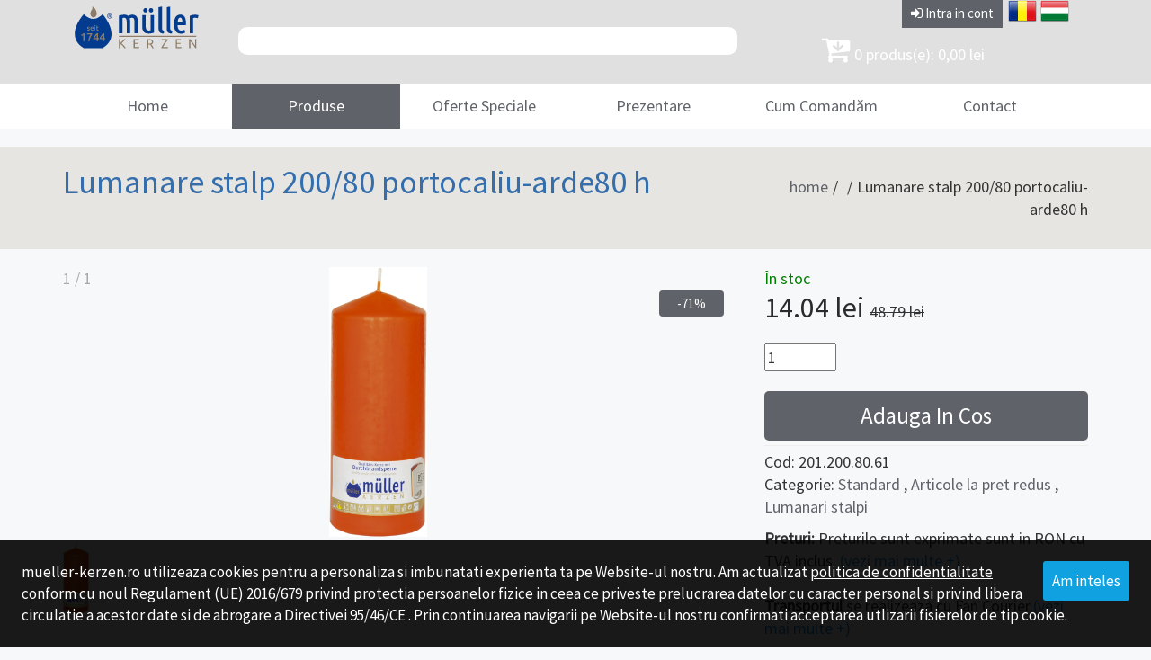

--- FILE ---
content_type: text/html; charset=utf-8
request_url: https://www.mueller-kerzen.ro/lumanari/lumanare-stalp-200-80-portocaliu-arde80-h/1828
body_size: 27821
content:
                                


<!DOCTYPE html>
<html lang="en">
<head>
    <meta charset="UTF-8">
    <meta name="description" content="Mueller Kerzen Lumanari, Candele">
    <meta name="keywords" content="Lumanari, Candele, Lumanari parfumate, Artsezon">
    <meta name="author" content="IceTech">
    <meta name="facebook-domain-verification" content="xsaxzc6y6bdcn96zm9rmcpuabmvk5p" />
    <title>Muller Kerzen | Lumanari | Candele</title>
    <!-- Latest compiled and minified CSS -->
    <link rel="stylesheet" href="https://maxcdn.bootstrapcdn.com/bootstrap/3.3.7/css/bootstrap.min.css" integrity="sha384-BVYiiSIFeK1dGmJRAkycuHAHRg32OmUcww7on3RYdg4Va+PmSTsz/K68vbdEjh4u" crossorigin="anonymous">

    <!-- Font awesome cdn-->
    <link rel="stylesheet" href="https://cdnjs.cloudflare.com/ajax/libs/font-awesome/4.7.0/css/font-awesome.min.css">

    <!-- Google font Source Sans pro and Croisante one -->
    <link href="https://fonts.googleapis.com/css?family=Croissant+One|Source+Sans+Pro:400,400i&amp;subset=latin-ext" rel="stylesheet">

    <!-- Local bootstrap css-->
    <link rel="stylesheet" href="/html/css/bootstrap.min.css">

    <!-- My styles-->
    <link rel="stylesheet" href="/html/css/style.css">
    <link rel="stylesheet" href="/html/js/galleria.classic.css">
    <link rel="stylesheet" href="/html/img/flags.css">
    <link rel="stylesheet" href="/html/css/magnific-popup.css">
    <link rel="icon" type="image/png" href="/html/img/favicon.png">
    <!-- Facebook Pixel Code -->
    <script>
        !function(f,b,e,v,n,t,s)
        {if(f.fbq)return;n=f.fbq=function(){n.callMethod?
            n.callMethod.apply(n,arguments):n.queue.push(arguments)};
            if(!f._fbq)f._fbq=n;n.push=n;n.loaded=!0;n.version='2.0';
            n.queue=[];t=b.createElement(e);t.async=!0;
            t.src=v;s=b.getElementsByTagName(e)[0];
            s.parentNode.insertBefore(t,s)}(window, document,'script',
            'https://connect.facebook.net/en_US/fbevents.js');
        fbq('init', '552854619158624');
        fbq('track', 'PageView');
    </script>
    <noscript><img height="1" width="1" style="display:none"
                   src="https://www.facebook.com/tr?id=552854619158624&ev=PageView&noscript=1"
        /></noscript>
    <!-- End Facebook Pixel Code -->
<!--jQuery cdn-->
<script src="/html/js/jquery.js"></script>
<script src="/html/js/galleria-1.2.9.min.js"></script>
<script src="/html/js/jquery.magnific-popup.min.js"></script>

    <meta property="og:url"           content="https://www.mueller-kerzen.ro/lumanari/lumanare-stalp-200-80-portocaliu-arde80-h/1828" />
    <meta property="og:type"          content="website" />
    <meta property="og:image"          content="/html/media/products/0/1/828/small/lumanare-stalp-200-80-portocaliu-arde80-h.png" />
    <meta property="og:title"         content="Mueller-Kerzen.RO - Lumanare stalp 200/80 portocaliu arde80 h" />
    <meta property="og:description" content="Lumanare stalp cu inaltimea de 20 cm si diametru de 8 cm . Timp de ardere&nbsp;&nbsp;105&nbsp;h , culoare portocalie . Stoc limitat- articolul se lichideaza&nbsp;
" />

</head>
<body>
  <header>

      <div id="branding" class="gradientBlue">
           <div class="container">
            <div class="row">
                <div class="col-xs-12 col-sm-3 col-md-3 col-lg-2">
                    <a href="/"><img class="img-responsive" id="logo" src="/html/img/logo/logo.svg" style="height:62px" title="Mueller Lumanari" alt="Mueller Kerzen Candele"></a>
                </div>

                <div class="col-xs-12 col-sm-4 col-md-4 col-lg-6 search" >
                    <form id="search-form" action="/lumanari" method="get" style="margin-bottom:10px;">
                        <span class="fa fa-search" onclick="$('#search-form').submit()"></span>
                        <input class="col-xs-12" type="input" placeholder="Căuta produse" name="q" value="" style="color: #fff;"/>
                    </form>
                </div>
                <div class="col-xs-12 col-sm-5 col-md-5 col-lg-4 text-center" >
                    <div style="width:100%;margin-top:-4px;height: 37px; padding: 0px 20px">

                        <div class="languages">
                                                        <a href="/lumanari/lumanare-stalp-200-80-portocaliu-arde80-h/1828"><div class="flag flag-ro"></div></a>
                                                        <a href="/hu/lumanari/lumanare-stalp-200-80-portocaliu-arde80-h/1828"><div class="flag flag-hu"></div></a>
                        </div>
                                                    <div class="intra_cont">
                                <a title="Mueller Lumanari" href="/login"><i class="fa fa-sign-in" aria-hidden="true"></i>&nbsp;Intra in cont</a>
                            </div>
                                            </div>
                    <div style="float: right;padding: 0px 20px">
                        <a href="/cart">
                            <span class="fa fa-cart-arrow-down"></span>
                            <span class="cartText"><span class="cart_total"></span> produs(e): <span class="cart_price"></span> </span>

                        </a>
                    </div>
                    <p class="cartText">
                    </p>
                </div>
                <script>
                                        $(".cart_total").html("0");
                    $(".cart_price").html("0,00 lei");
                </script>
            </div>
        </div>
       </div>

       <nav class="navbar navbar-default">
        <div class="container">
            <!-- Brand and toggle get grouped for better mobile display -->
            <div class="navbar-header">
            <button type="button" class="navbar-toggle collapsed" data-toggle="collapse" data-target="#navbar" aria-expanded="false" aria-controls="navbar">
              <span class="sr-only">Toggle navigation</span>
              <span class="icon-bar"></span>
              <span class="icon-bar"></span>
              <span class="icon-bar"></span>
            </button>
          </div>

            <!-- Collect the nav links, forms, and other content for toggling -->
            <div class="collapse navbar-collapse" id="navbar">
            <ul class="nav navbar-nav col-md-12 text-center no-gutter">
                <li class="col-xs-2 col-sm-3 col-md-2 col-lg-2"><a title="Mueller Candele" href="/">Home</a></li>
                <li class="col-xs-2 col-sm-3 col-md-2 col-lg-2  button-one-active"><a title="Mueller lumanari parfumate" href="/lumanari">Produse</a></li>
                <li class="col-xs-2 col-sm-3 col-md-2 col-lg-2  "><a title="Mueller Kerzen candele artsezon" href="/lumanari?sale">Oferte Speciale</a></li>
                <li  class="col-xs-2 col-sm-3 col-md-2 col-lg-2  "><a title="Mueller candele pastile" href="/prezentare">Prezentare</a></li>
                <li class="col-xs-2 col-sm-4 col-md-2 col-lg-2  "><a title="Mueller Kerzen lumanari pahar" href="/cum-comandam">Cum Comandăm</a></li>
                <li class="col-xs-2 col-sm-3 col-md-2 col-lg-2  "><a title="Mueller lumanari pastile" href="/contact">Contact</a></li>
            </ul>
            </div><!-- /.navbar-collapse -->
        </div><!-- /.container-fluid -->
        </nav>
  </header>
                    <div id="fb-root"></div>
<script>(function (d, s, id) {
        var js, fjs = d.getElementsByTagName(s)[0];
        if (d.getElementById(id)) return;
        js = d.createElement(s);
        js.id = id;
        js.src = "//connect.facebook.net/en_US/sdk.js#xfbml=1&version=v2.8";
        fjs.parentNode.insertBefore(js, fjs);
    }(document, 'script', 'facebook-jssdk'));</script><!-- PAGE TITLE LARGE 2 GRAY -->
<div class="page-title-cont page-title-large2-cont bg-gray">
    <div class="relative container bread align-left">
        <div class="row">
            <div class="col-md-8 col-xs-8">
                <h1 class="page-title2">Lumanare stalp 200/80 portocaliu-arde80 h</h1>
            </div>
            <div class="col-md-4 col-xs-4">
                <div class="breadcrumbs2 font-poppins">
                    <a class="a-inv" href="/">home</a><span class="slash-divider">/</span><a class="a-inv" href="/c"></a><span class="slash-divider">/</span><span class="bread-current">Lumanare stalp 200/80 portocaliu-arde80 h</span>
                </div>
            </div>
        </div>
    </div>
</div><!-- CONTENT -->
<div class="page-section p-140-cont">
    <div class="container">
        <div class="row">
            <!-- ITEM PHOTO -->
            <div class="col-md-8 col-sm-8 mb-50">
                                    <div class="sale-label-cont">
                                                    <span class="rect-sale">-71%</span>
                                            </div>
                                <div class="panel-image padding-30" style="max-width:700px;min-height: 400px">
                    <div id="galleria">
                                                    <a href="/html/media/products/0/1/828/big/lumanare-stalp-200-80-portocaliu-arde80-h.png">
                                <img src="/html/media/products/0/1/828/big/lumanare-stalp-200-80-portocaliu-arde80-h.png" data-big="/html/media/products/0/1/828/big/lumanare-stalp-200-80-portocaliu-arde80-h.png" data-description=""> </a>
                        
                                            </div>
                </div>
                <script>
                    $(document).ready(function () {
                        Galleria.loadTheme('/html/js/galleria.classic.min.js');

                        if (document.getElementById('galleria')) {
                            Galleria.run('#galleria', {
                                transition: 'fadeslide',
                                responsive: true,
                                imageCrop: false,
                                lightbox: true,
                                debug: true
                            });
                        }

                    });


                    Galleria.ready(function () {
                        Galleria.on('image', function (e) {
                            if (this._active == this._data.length - 1) {
                                $('.galleria-image-nav-right').hide();
                            } else {
                                $('.galleria-image-nav-right').show();
                            }
                            if (this._active == 0) {
                                $('.galleria-image-nav-left').hide();
                            } else {
                                $('.galleria-image-nav-left').show();
                            }
                        });


                        Galleria.on('lightbox_image', function (e) {
                            $('.galleria-lightbox-close').html('<img src="/html/img/close.png" width="40px" />');
                            $('.galleria-lightbox-close').css("background", "none");
                            $('.galleria-lightbox-close').hover(function () {
                                $('.galleria-lightbox-close').addClass('closeHover');
                                $('.galleria-lightbox-close img').addClass('closeHover');
                            }, function () {
                                $('.galleria-lightbox-close').removeClass('closeHover');
                                $('.galleria-lightbox-close img').removeClass('closeHover');
                            });

                            $('.galleria-lightbox-next').html('<img src="/html/img/arrow_next.png" width="40px" />');
                            $('.galleria-lightbox-next').css("background", "none");
                            $('.galleria-lightbox-prev').html('<img src="/html/img/arrow_prev.png" width="40px" />');
                            $('.galleria-lightbox-prev').css("background", "none");

                            $('.galleria-lightbox-nextholder').hover(function () {
                                $('.galleria-lightbox-next').addClass('nextHover');
                                $('.galleria-lightbox-next img').addClass('nextHover');
                            }, function () {
                                $('.galleria-lightbox-next').removeClass('nextHover');
                                $('.galleria-lightbox-next img').removeClass('nextHover');
                            });
                            $('.galleria-lightbox-prevholder').hover(function () {
                                $('.galleria-lightbox-prev').addClass('prevHover');
                                $('.galleria-lightbox-prev img').addClass('prevHover');
                            }, function () {
                                $('.galleria-lightbox-prev').removeClass('prevHover');
                                $('.galleria-lightbox-prev img').removeClass('prevHover');
                            });

                            if (this._lightbox.active == this._data.length - 1) {
                                $('.galleria-lightbox-next').hide();
                                $('.galleria-lightbox-nextholder').hide();
                            } else {
                                $('.galleria-lightbox-next').show();
                                $('.galleria-lightbox-nextholder').show();
                            }
                            if (this._lightbox.active == 0) {
                                $('.galleria-lightbox-prev').hide();
                                $('.galleria-lightbox-prevholder').hide();
                            } else {
                                $('.galleria-lightbox-prev').show();
                                $('.galleria-lightbox-prevholder').show();
                            }
                        });

                    });
                </script>
            </div>
            <!-- CONTENT -->
            <div class="col-md-4 col-sm-4  mb-50">
                <div>
                    <span  class="in-stock">În stoc</span>
                    <span style="display:none"  class="in-stock-limited">Stoc limitat!</span>
                    <span style="display:none"  class="out-of-stock">Stoc epuizat</span>
                    <!--
                  <span class="shop-fes-stars-cont">
                    <i class="fa fa-star"></i>
                    <i class="fa fa-star"></i>
                    <i class="fa fa-star"></i>
                    <i class="fa fa-star"></i>
                    <i class="fa fa-star-o"></i>
                  </span>
                  <small>&nbsp; 21 <span class="display-none-767">reviews</span> </small>
                    -->
                </div>
                <div class="">
                                        <span class="item-price font-32 pr-10">14.04 lei </span>
                    <del class="font-18 del-price">48.79 lei</del>
                                    </div>
                <div class="mb-20"></div>
                <div class="row half-gutter mb-10">
                    <input type="hidden" id="product_code" name="product_code"/>
                    <input type="hidden" id="product_id" name="product_id"/>
                </div>
                                    <!-- ADD TO CART -->
                    <div class="row margin-bottom-40">
                        <div class="col-xs-12 mb-20">
                            <input type="number" id="stock" min="1" max="100" style="width:80px;" value="1">
                        </div>
                        <div class="col-xs-12">
                            <div class="pl-15 pl-sm-0 post-prev-more-cont clearfix">
                                                                    <button type="button" class="button medium rounded gray-light shop-add-btn product-add-cart" id="add-to-cart-1828">
                                        Adauga In Cos
                                    </button>
                                    <script type="text/javascript">
                                        $('#add-to-cart-1828').on('click', function () {
                                            fbq('track', 'AddToCart', {
                                                currency: "RON",
                                                value: 14.04                                            });
                                            window.location.href = "/addtocart?product_id=1828&qty=" + $("#stock").val();
                                        });
                                    </script>
                                                            </div>
                        </div>
                    </div>
                                <hr style="margin:5px 0px">
                <div class="font-12 mb-30">
                    <div>Cod: <span class="product_code">201.200.80.61</span></div>
                    <div style="padding-bottom: 10px">Categorie:
                                                    <a class="a-dark" target="_blank" href="/c/standard/2051">Standard</a>
                        ,                            <a class="a-dark" target="_blank" href="/c/speciale/2056">Articole la pret redus </a>
                        ,                            <a class="a-dark" target="_blank" href="/c/lumanari-stalpi/2059">Lumanari stalpi</a>
                                            </div>
                    <div>
                        <span class="show_more" data-info="1"><b>Preturi:</b> Preturile sunt exprimate  sunt in RON  cu TVA inclus. <span class="see_more" style="color:#2394e0" data-info="1">(vezi mai multe +)</span></span>
                        <span class="detail_info" style="display:none" data-info="1">Plata se poate realiza ramburs sau direct in contul bancar : RO08RZBR0000060008741986. In cazul unei plati direct in cont , livrarea se va efectua doar dupa confirmarea platii.
                        <br><br>Pentru oferte <b>persoane juridice</b> va rugam sa ne contactati la : tel 0257289444 , 0728268027 sau office@mueller-kerzen.ro</span>
                        <br><br> <span class="show_more" data-info="2"><b>Transportul</b> se realizeaza cu Fan Courier.<span class="see_more" style="color:#2394e0" data-info="2">(vezi mai multe +)</span></span>
                        <span class="detail_info" style="display:none" data-info="2"> costul transportului este 34 ron cu TVA.
                        <br><br>Produsele la preturi speciale sunt valabile in limita stocului disponibil</span>
                    </div>
                    <script>
                        $(document).ready(function () {
                            $('.see_more').mouseover(function () {
                                var info = $(this).data("info");
                                $(this).remove();
                                $('.detail_info').each(function (index) {
                                    if ($(this).data("info") == info)
                                        $(this).show("500");
                                })
                            });
                        });
                    </script>
                    <div class="fb-share-button" style="padding-top:10px;" data-mobile_iframe="true" data-size="large" data-href="http://www.mueller-kerzen.ro/lumanari/1828" data-layout="button_count"></div>
                </div>
            </div>
        </div>
    </div>
    <div class="container margin-bottom-40">
        <div>
            <div class="tabs-4">
                <ul class="nav nav-tabs xs-tabs-transform bootstrap-tabs ">
                    <li class="active">
                        <a href="#one" class="font-poppins font-16" data-toggle="tab">Descriere</a>
                    </li>
                    <li>
                        <a href="#two" class="font-poppins font-16" data-toggle="tab">Specificatii</a>
                    </li>
                </ul>
                <!-- END nav tabs -->
                <!-- Tab panes -->
                <div class="tab-content">
                    <div class="tab-pane fade in active" id="one">
                        <p>Lumanare stalp cu inaltimea de 20 cm si diametru de 8 cm . Timp de ardere&nbsp;&nbsp;105&nbsp;h , culoare portocalie . Stoc limitat- articolul se lichideaza&nbsp;</p>
                    </div>
                    <div class="tab-pane fade in" id="two">
                        <p>poate prezenta mici zgarieturi</p>
                    </div>
                </div>
                <!-- END tab panes -->
            </div>
            <!-- END tabs  -->
        </div>
    </div>
</div>


 <footer>


           <section class="container ">
               <div class="row info">
                   <div class="col-xs-12 col-sm-4">
                       <h3 class="c2">Office</h3>
                       <ul class="contact-info">
                           <li>SC MUELLER KERZEN SRL</li>
                           <li>Str Poetului nr 93,</li>
                           <li>Arad 310362</li>
                           <li><span class="fa fa-phone"></span>+4 0257289444</li>
                           <li><span class="fa fa-fax"></span>+4 0257289446</li>
                           <li><span class="fa fa-mobile-phone"></span>+4 0728268027</li>
                           <li><span class="fa fa-envelope"></span>office@mueller-kerzen.ro</li>
                       </ul>
                   </div>

                   <div class="col-xs-12 col-sm-4 text-center">
                       <h3 class="col-xs-12 c2 right">Despre Muller</h3>
                       <p class="col-sm-12">Cu peste 280 de ani de traditie in spatele nostru, suntem cel mai vechi producator
                                            lumanari din lume. Datorita pasiunii noastre  investim in creativitate si tehnologie devenind  prima companie care a dezvoltata  gama ProNature – o gama prietenoasa cu mediul inconjurator.
                           <br>Suntem un partener  de incredere cu care se pot dezvolta pe termen lung relatii de colaborare.</p>
                   </div>
                   <div class="col-xs-12 col-sm-4 text-right" style="z-index:2">
                       <h3 class="c2">Link-uri</h3>
                       <ul class="contact-info">
                           <li><a title="Mueller Kerzen ulei aromat" href="/">Home</a></li>
                            <li><a title="Mueller lumanari stalpi" href="/prezentare">Prezentare</a></li>
                            <li><a title="Mueller artsezon" href="/lumanari">Produse</a></li>
                            <li><a title="Lumanari sfera" href="/lumanari?sale">Oferte Speciale</a></li>
                            <li><a title="Candele pastile" href="/cum-comandam">Cum Comandăm</a></li>
                            <li><a title="Retur" href="/retur">Retur</a></li>
                            <li><a title="Lumanari pastille" href="/contact">Contact</a></li>
                            <li><a title="Politica de confidentialitate" href="/gdpr">GDPR</a></li>
                           <li><a href="http://www.anpc.gov.ro/" target="_blank">ANPC</a></li>
                       </ul>
                   </div>
               </div>
           </section>

     <img src="/html/img/lumanari.png" id="lumanare">

           <div class="copyright text-center">

               <p>Toate drepturile rezervate &copy; 2017 SC MUELLER KERZEN SRL. Str Poetului nr 93, Arad 310362
                   <a href="http://www.icetech.ro" class="icetech-a" alt="Web design Arad, Webdesign Arad" title="Web design Arad, Webdesign Arad" target="_blank">Webdesign by Icetech</a>
               </p>

               <a href="http://www.icetech.ro" target="_blank" title="Icetech Publicitate Arad"><img src="/html/img/logo-icetech.png" alt="Icetech Publicitate Arad"></a>


           </div>


           <div class="row footer-graph">
              <div class="color col-1 col-xs-2"></div>
              <div class="color col-2 col-xs-2"></div>
              <div class="color col-3 col-xs-2"></div>
              <div class="color col-4 col-xs-2"></div>
              <div class="color col-5 col-xs-2"></div>
              <div class="color col-6 col-xs-2"></div>
          </div>
       </footer>



<!-- Bootstrap script  -->
<script src="/html/js/bootstrap.min.js"></script>

<!--CookieBar-->
<div class="sticky-footer" id="cookie-notice" style="display:none;
             position: fixed;
             background: rgba(0,0,0, .9);
             color: #fff;
             bottom: 0;
             left: 0;
             right: 0;
             z-index: 999;
             padding: 24px;
             font-size: 17px;
             /*padding-right: 240px;*/
             z-index: 99999;
             ">
            <span class="pull-right pl-3" style="float: right">
                <a href="#" onclick="setCookie('cookie_notice', 1, 999999999); $('#cookie-notice').slideUp(); return false;" class="checkout-button button alt wc-forward" style="background: #0fa1e0; color: #fff; padding: 10px; border-radius: 3px; float: right">
                    Am inteles
                </a>
            </span>

            mueller-kerzen.ro utilizeaza cookies pentru a personaliza si imbunatati experienta ta pe Website-ul nostru.

            Am actualizat <a href="https://mueller-kerzen.ro/gdpr" class="btn-link text-success" style="color:#fff; text-decoration: underline !important">politica de confidentialitate</a> conform cu noul Regulament (UE) 2016/679 privind protectia persoanelor fizice in ceea ce priveste prelucrarea datelor cu caracter personal si privind libera circulatie a acestor date si de abrogare a Directivei 95/46/CE .
            Prin continuarea navigarii pe Website-ul nostru confirmati acceptarea utlizarii fisierelor de tip cookie.
        </div>
        <script>
            function setCookie(cname, cvalue, exp) {
                var d = new Date();
                d.setTime(d.getTime() + (exp * 10 * 1000));
                var expires = "expires=" + d.toUTCString();
                document.cookie = cname + "=" + cvalue + "; " + expires + ';path=/';
            }
            function getCookie(cname) {
                var name = cname + "=";
                var ca = document.cookie.split(';');
                for (var i = 0; i < ca.length; i++) {
                    var c = ca[i];
                    while (c.charAt(0) == ' ')
                        c = c.substring(1);
                    if (c.indexOf(name) == 0)
                        return c.substring(name.length, c.length);
                }
                return "";
            }
            $(document).ready(function () {

                if (!getCookie('cookie_notice')) {
                    $('#cookie-notice').slideDown();
                }
            })
        </script>
<!--/CookieBar-->
  <!-- Global site tag (gtag.js) - Google Analytics -->
  <script async src="https://www.googletagmanager.com/gtag/js?id=UA-117332650-1"></script>
  <script>
      window.dataLayer = window.dataLayer || [];
      function gtag(){dataLayer.push(arguments);}
      gtag('js', new Date());

      gtag('config', 'UA-117332650-1');
  </script>
</body>
</html>


--- FILE ---
content_type: text/css
request_url: https://www.mueller-kerzen.ro/html/css/style.css
body_size: 20653
content:
:root {
    --main-bg-color : #5f6268;
    --main-bg-color-light: #e0e0e0;
    --main-bg-white : #fff;
    --main-font-color: #5f6268;
    --main-font-color-light: #fff;
    --main-font-family: 'sans','arial';
    --default-font-size: 18px;
}

.pagination>li>a, .pagination>li>span {
    color: var(--main-bg-color) !important;
}

/**********************
    General
**********************/



body {
    overflow-x: hidden;
    font-family: "Source Sans Pro", 'Source Sans Pro', light, serif;
    background-color: #f7f8fa;
    font-size: var(--default-font-size);
}


h1, h2, h3, h4 {
    margin-top: 0;
}

ul li {
    display: inline-block;
    list-style: none;
}

a {
    text-decoration: none !important;
    /*color: #2394E0;*/
    color: var(--main-bg-color);
}

.form-control:focus {
    border-color: #d6e5fc;
}

.c1 { /* Folosit pentr a scimba culoarea scrisului*/
    /*color: #20a0eb;*/
    color: var(--main-bg-color);
}

.c2 { /* Folosit pentr a scimba culoarea scrisului*/
    /*color: #2c4999;*/
    color: var(--main-bg-color);
}

.button-one { /* Clasa folosita pentru a stiliza  toate butoanele*/
    /*background: #2c4999;*/
    background: var(--main-bg-color);
    border: none;
    color: white;
    padding: 7px 22px;
    font-size:17px;
    border-radius: 8px;
}

.button-one-hover:hover, .button-one-active { /* Clasa folosita pentru a stiliza  toate butoanele*/
    /*background: #2394E0;*/
    background: var(--main-bg-color);
}


.title {
    font-family: var(--main-font-family);
    padding: 20px 0 10px;
}

.separator {
    background-color: #2c4999;
    height: 1px;
    width: 25%;
    margin: 0 auto;
    margin-bottom: 30px;
    
}

.paddingTop50 {
    padding-top: 50px;
}

.paddingBottom50 {
    padding-bottom: 50px;
}


/********************** 
    Brading and search
**********************/
#branding {
    background-color: var(--main-bg-color-light);
    box-sizing: border-box;
    padding-bottom: 20px;
}

#logo {
   /* height: 74px;*/
   margin: 0 auto;
}

/*#social-media {
    float: right;
}

#social-media img{
    height: 17px;
    margin-top: 24px;
}*/

#branding .search input {
/*    display: inline-block;*/
/*    background-color: rgb(98, 159, 216);*/
    background-color: #fff;
    border-radius: 10px;
    border: none;
    margin-top: 30px;
    padding: 3px 7px;
    color: #5f6268 !important;
    margin-bottom: 10px;
}

#branding .search input::-webkit-input-placeholder { /* WebKit, Blink, Edge */
    color:    #fff;
}
#branding .search input:-moz-placeholder { /* Mozilla Firefox 4 to 18 */
   color:    #fff;
   opacity:  1;
}
#branding .search input::-moz-placeholder { /* Mozilla Firefox 19+ */
   color:    #fff;
   opacity:  1;
}
#branding .search input:-ms-input-placeholder { /* Internet Explorer 10-11 */
   color:    #fff;
}

#branding .search input {
    position: relative;
}
#branding .search .fa-search {
    position: absolute;
    top: 37px;
    right: 25px;
    color: #fff;
    z-index: 2;
}

#branding .fa-cart-arrow-down {
    font-size: 34px;
    color: #fff;
    margin-top:5px;
}

#branding .cartText {
    color: #fff;
    font-weight: 300;
    text-indent: 50px;
    margin: 0;    
    font-size: 18px;
}
 
.intra_cont a{
    color: #fff;
}
.intra_cont a:hover, .cartText:hover, .fa-cart-arrow-down:hover{
    /*color:#D1C19C !important;*/
    color: var(--main-font-color) !important;
}





/********************** 
    Main navigation
**********************/
.navbar {
    border-radius: 0;
}


.navbar-default {
    /*background: #243b7f;*/
    background: var(--main-bg-white);
    border: none;
    margin-bottom: 0;
    color: var(--main-font-color);
}
.button-one-active>a {
    color: var(--main-font-color-light) !important;
}

.navbar-default .navbar-nav>li>a {
    color: var(--main-font-color);
}


.navbar-default .navbar-toggle {
    border-color: #20a0eb;
}

.navbar-default .navbar-toggle .icon-bar {
    background-color: #20a0eb;
}

#navbar .navbar-nav li a:hover {
    color: var(--main-font-color-light);
    background-color: var(--main-bg-color);
}
.intra_cont:hover, .intra_cont a:hover {
    background-color:#2394E0;
    color:#fff !important;
}

.categories div:hover{
    /*background-color:#1E5799;*/
    background-color:var(--main-bg-color-light);
    color: var(--main-font-color) !important;
}
.icetech-a:hover{
    color:#fff;
}
.pagination > .active > a, .pagination > .active > a:focus, .pagination > .active > a:hover, .pagination > .active > span, .pagination > .active > span:focus, .pagination > .active > span:hover {
    /*background-color: #243B7F !important;*/
    /*border-color: #243B7F !important;*/
    background-color: var(--main-bg-color) !important;
    border-color: var(--main-bg-color) !important;
    color: var(--main-font-color-light) !important;
}


/********************** 
    Hero Area
**********************/
#hero-area {
    position: relative;
}

#hero-area .divAbsolute {
    position: absolute;
    top: 50%;  
    left: 50%;
    width: 500px;
    padding: 30px 0;
    transform: translate(-50%, -50%); 
    background-color: rgba( 225,225,225, 0.9);
    border-radius: 15px;
}

@media (max-width: 860px) {
    
    #hero-area .divAbsolute {
        position: relative;
        top: 0;  
        left: 0;
        transform:none;
        width: 100%;
        border-radius: 0;
    }
    .divAbsolute{
        position: absolute !important;
        margin-top:40px;
    }
}


#hero-area .phoneNumber {
    margin-top: 10px;
    font-size: 40px;
    font-weight: bold;
}

#hero-area .phoneNumber .fa-phone {
    margin-right: 10px;
    padding: 5px 8px ;
    font-size: 30px;
    /*color: #ad986b;*/
    color: var(--main-bg-color);
    /*border: 3px solid #ad986b;*/
    border: 3px solid var(--main-bg-color);
    border-radius: 50%;
    font-weight: normal;
}

#hero-area .divAbsolute .button-one {
    margin-top: 30px;
}







/********************** 
    Categories
**********************/
.gradientBlue {
     /* Permalink - use to edit and share this gradient: http://colorzilla.com/gradient-editor/#1e5799+0,7db9e8+100 */
    /*background: #1e5799; !* Old browsers *!*/
    /*background: -moz-linear-gradient(left,  #1e5799 0%, #7db9e8 100%); !* FF3.6-15 *!*/
    /*background: -webkit-linear-gradient(left,  #1e5799 0%,#7db9e8 100%); !* Chrome10-25,Safari5.1-6 *!*/
    /*background: linear-gradient(to right,  #1e5799 0%,#7db9e8 100%); !* W3C, IE10+, FF16+, Chrome26+, Opera12+, Safari7+ *!*/
    background: #5f6268;
    filter: progid:DXImageTransform.Microsoft.gradient( startColorstr='#1e5799', endColorstr='#7db9e8',GradientType=1 ); /* IE6-9 */
}


.categories a {
    /*color: #fff;*/
    color: var(--main-font-color-light);
    text-decoration: none;
}

.categories div {
    padding: 12px;
}



/********************** 
    About
**********************/
.about-section {
    box-sizing: border-box;
    padding: 0 0 55px;
    background-color: #f7f8fa;
}

.about-section .button-one,
.about-section p {
    margin-top: 25px;
}



/********************** 
   Products 3 col
**********************/
#products {
    box-sizing: border-box;
    padding: 25px;
    background-color: #f7f8fa;
}

#products .item img {
    width: 100%; 
    border-top-left-radius: 4%;
    border-top-right-radius: 4%;
}

#products .item {
    box-sizing: border-box;
    padding: 0 0 25px 0;
    margin: 15px 5px;
    background-color: #fff;
    min-height: 370px;
    border-radius: 5px;
    border: 1px solid #dddddd;
}

#products .item h5  {
    font-weight: 900;
    
}

#products .item h3 {
    font-weight: 900;
    color: #5b5b5b;
    
}
.product_sale{
}

.item-description{
    height: 45px;    
    margin-top: 20px;
}

#products .item p {
    margin: 20px 5px 15px;
    overflow: hidden;
}

#products .item .pret {
    margin-top: 5%;
    min-height: 50px;
}
/*
#products button {
    position: absolute;
    bottom: 10px;
    left: 50%;
    -ms-transform: translate(-50%, -50%);  IE 9 
    -webkit-transform: translate(-50%, -50%);  Safari 
    transform: translate(-50%, -50%);
}*/

.out {
    color: #a3a3a3;
    font-weight: 800;
    text-decoration: line-through;
    font-size:15px;
}
.languages{
    padding-left:5px;
    width:75px;
    float:right;
}

.blog-pag, #produse{
    /*width:50%;*/
}

/********************** 
    Banner
**********************/
.banner {
    height: 110px;
    overflow: hidden;
}




/********************** 
   Category 2
**********************/
/*.category-2 img {
    margin-top: 25px;
}

.category-2 .icon {
    height: 60px;
    margin: 100px 0 25px 0;
}

.category-2 h5 {
    font-weight: 700;
    margin-bottom: 100px;
}*/

.color {
    height: 5px;
}

.color-1 {
    background-color: #1f3068;
}

.color-2 {
    background-color: #2c4999;
}


.color-3 {
    background-color: #2875c3;
}


.color-4 {
    background-color: #20a2ed;
}


.col-1 {
    /*background-color: #21316c;*/
    background-color: var(--main-bg-color);
}
.col-2 {
    /*background-color: #223883;*/
    background-color: var(--main-bg-color);
}

.col-3 {
    /*background-color: #2a4891;*/
    background-color: var(--main-bg-color);
}
.col-4 {
    /*background-color: #2964b2;*/
    background-color: var(--main-bg-color);
}

.col-5 {
    /*background-color: #2683d0;*/
    background-color: var(--main-bg-color);
}

.col-6 {
    /*background-color: #2394e0;*/
    background-color: var(--main-bg-color);
}
.col-7 {
    /*background-color: #2394e0;*/
    background-color: var(--main-bg-color);
}
.col-8 {
    /*background-color: #2394e0;*/
    background-color: var(--main-bg-color);
}
.col-9 {
    /*background-color: #2394e0;*/
    background-color: var(--main-bg-color);
}
.col-10 {
    /*background-color: #2394e0;*/
    background-color: var(--main-bg-color);
}


/********************** 
    Footer
**********************/

footer {
    background-color: #fff;
    color: #000;
    position: relative;
}

footer #lumanare {
    position: absolute;
    bottom: 90px;
    right: 5%;
    z-index: 1;
    height: 270px;
    width: auto;
}

footer h3 {
    font-weight: 900;
    padding: 10px 0 20px;
}

footer ul {
    padding-left: 0;
}

footer ul li {
    display: block;
}

footer .info {
    box-sizing: border-box;
    padding: 45px 0;
}

footer .info img {
    height: 120px;
    margin: 3px 0;
}

footer .wrap {
    max-width: 220px;
}

footer .contact-info span {
    margin-right: 6px
}

.copyright {
    /*background-color: #2c4999;*/
    background-color: var(--main-bg-color);
    margin: 0;
    padding: 15px 0;
    color: #bebebe;
    font-size: 13px;
    position: relative;
    z-index: 2;
}



/********************** 
   Scial media
**********************/
#socialMedia {
    position: relative;
} 


#socialMedia .banner h1 {
    color: #fff;
    position: absolute;
    top: 50%;
    left: 50%;
    transform: translate(-50%, -50%);
    font-weight: 900;
}

#socialMedia .banner h1 a,
#socialMedia .banner h1 a:hover {
    color: #fff;
    text-decoration: none;
}

#socialMedia .fa-phone,
#socialMedia .fa-facebook {
    margin: 0 15px 0 20px;
}

#socialMedia .fa-phone {
    border: 3px solid #fff;
    border-radius: 50%;
    padding: 8px 10px;
    margin-left: 25px;
}


/********************** 
    Pagina: contact
**********************/

.contact-wrap {
    padding: 25px 0 75px ;
    background-color:  #f7f8fa;
}


.contact-wrap .myLabel {
    font-weight: normal;
    font-size: 17px;
    margin-left: 10px;
}

.contact-wrap h4 {
    line-height: 1.3;
    text-align: justify;
}

.contact-wrap .informations {
    padding-top: 35px;
}
#hero-area .title {
    padding: 0;
}


/********************** 
    Pagina: produse
**********************/

#produse .sortare {
    padding: 0 0 20px;
    margin: auto;
    border-bottom: 1px solid #dedede;
}


/********************** 
    Pagina: Oferte speciale
**********************/

.ofertaSpeciala {
    box-sizing: border-box;
    padding: 20px 15px;
    margin: 20px auto;
    margin-left: 18%;
    background-color: #fff;
    
}

/* Shop */

.shop-add-btn{
    
    font-size: 25px;
    padding: 15px 0;
}
.btn-disabled{
    cursor: not-allowed;
}

.footer-icetech {
    display: block;
    margin: 20px auto;
	text-align: center;
}
.center-block {
    display: block;
    margin-left: auto;
    margin-right: auto;
}
.footer-icetech p {
    color: #808080 !important;
    font-size: 0.9em !important;
    text-align: center !important;
}

.page-title2{
    color:#346EAC;
}

.widget-title2{
    color:#346EAC;
    font-size:20px;
}

.opencat{
    font-size:30px !important;
    width:25px;
    float:left;
    margin-top:-1px !important;
}
.is_open{
    display:block !important;
}
.is_closed{
    display:none !important;
}
.widget{
    line-height: 25px;
}
.widget-body li {
    list-style: none;
}

.gray-light{
    /*background-color:#2c4999;*/
    background-color: var(--main-bg-color);
    padding:10px 5px !important;
    color:#fff;
    border: none;
    margin-top:2px;
    width: 100%;
}
.product-add-cart:hover{
    background-color:#2394E0 !important;
    text-decoration: none;
}
.out-of-stock{
    color:red;
}
.tab-pane{
    border-left: 1px solid #346EAC;
    border-right: 1px solid #346EAC;
    border-bottom: 1px solid #346EAC;
    padding:10px;
}
.contact-loc a{
    color:#000;
}
.contact-loc a:hover{
    color:#C88D47;
    text-decoration:none;
    cursor:pointer;
    
}
.in-stock, .preorder {
    color: green;
}
.item-price {
    color: #2a2b2f;
    font-size: 24px;
}
.font-32 {
    font-size: 32px !important;
    line-height: 40px !important;
}
.nav-tabs {
    border-bottom:#346EAC 1px solid;
}
.nav-tabs > li > a{
    color:#41413F;
}
.nav-tabs > li.active > a, .nav-tabs > li.active > a:hover, .nav-tabs > li.active > a:focus {
    color:#346EAC;
    border-color:#346EAC #346EAC transparent;
}
.navbar-nav > li > a {
    font-size: 18px;
}
.nav-account{
    font-size: 15px;
    height:30px;
}
.intra_cont{
    padding: 5px;
    /*background-color:#243B7F;*/
    background-color: var(--main-bg-color);
    float:right;
}
.intra_cont a{
    padding: 5px;
    color:#fff;
    font-size:15px;
}
.container-account{
    width: 950px;
    margin: 0 auto;
}
.page-title-cont{
    margin-top:20px;
}
.sale-label-cont {
    position: absolute;
    right: 30px;
    top: 30px;
    font-size:15px;
}
.rect-sale{
    /*background: #2c4999 none repeat scroll 0 0;*/
    background: var(--main-bg-color) none repeat scroll 0 0;
    border: medium none;
    border-radius: 4px;
    color: white;
    padding: 5px 20px;
}
.sale-label {
    background: #346EAC none repeat scroll 0 0;
    border-radius: 50%;
    color: #fff;
    display: inline-block;
    height: 60px;
    padding-top: 20px;
    text-align: center;
    width: 60px;
}
.galleria-lightbox-nextholder{
    right: -40px !important;
}
.galleria-lightbox-next{
    right: -2px !important;
    width: 40px !important;
}
.galleria-lightbox-prevholder{
    left: -40px !important;
}
.galleria-lightbox-prev{
    left: -2px !important;
    width: 40px !important;
}

.galleria-lightbox-next img, .galleria-lightbox-prev img{
    -webkit-filter: invert(20%); 
    filter: invert(20%);
}

img.nextHover, img.prevHover{
    -webkit-filter: invert(0%); 
    filter: invert(0%);
}

.galleria-lightbox-next{
    margin-right:1px;
}
.galleria-stage{
    min-height: 300px;
}

.galleria-thumbnails-container{
    max-height: 100px;
    margin-top:5px;
}
.galleria-thumbnails > .galleria-image{
    max-height:80px !important;
    float: left;
    margin-right: 5px;
}

div.nextHover, div.prevHover{
    background: #262626 !important;
}

.galleria-lightbox-close img{
    -webkit-filter: invert(50%); 
    filter: invert(50%);
}
.galleria-lightbox-close {
    height: 50px !important;
    width: 50px !important;
    right: -50px !important;
}


img.closeHover{
    -webkit-filter: invert(0%) !important; 
    filter: invert(0%) !important;
}
div.closeHover{
    background: #262626 !important;
}
.order-place .order-details p, .all-total {
    border-bottom: 1px solid #e0d780;
    color: #2a2b2f;
    font-size: 14px;
    font-weight: 400;
    margin: 0;
    padding: 10px 0;
}
.order-place .order-details p span, .all-total span, .right {
    float: right;
}

.bg-yellow{
    background-color:#FBF18E;
    padding:20px;
}
.bg-blue{
    background-color:#2394E0;
}
.bg-gray-light{
    background-color:#E6E5E1;
    padding:20px;
}
#order-finish{
    margin: 30px 0;
}
.product-img
{
    min-height: 200px;
}
.table > thead > tr > th, .table > tbody > tr > th, .table > tfoot > tr > th, .table > thead > tr > td, .table > tbody > tr > td, .table > tfoot > tr > td {
    vertical-align: middle;
}
.tabs-6 .nav-tabs > li.active > a, .tabs-6 .nav-tabs > li.active > a:focus, .tabs-6 .nav-tabs > li.active > a:hover {
    background-color: #f5f5f5;
}

.tab6-cont {
    background-color: #f5f5f5;
    border-top: medium none;
}
#login-link, #reg-link{
    
    padding: 25px 30px 20px;
}

.search-box{
    position:absolute;
    top:12px;
    right:65px;
    display:none;
    color:#346EAC;
}
.page-title-cont {
    margin-top: 20px;
    margin-bottom: 20px;
    background: #E6E5E1;
}
.breadcrumbs2 {
    padding: 32px 0;
    text-align: right;
}
.page-title2{
    margin-bottom: 10px;
    margin-top: 20px;
}
.margin-bottom-15{
    margin-bottom: 15px;
}
.margin-bottom-30{
    margin-bottom: 30px;
}
.mb-15 {
    margin-bottom: 15px;
}
.mb-40 {
    margin-bottom: 40px;
}
.mb-30 {
    margin-bottom: 30px;
}
.mb-20 {
    margin-bottom: 20px;
}
.mt-20 {
    margin-top: 20px;
}

.page-section{
    min-height:300px;
}

.rounded{
    border-radius: 5px;
}

.product-add-cart{
    color: #fff !important;
}

.product-photo{
    min-height:250px;
}

.slash-divider {
    padding: 0 5px;
}
.row.no-gutter {
  margin-left: 0;
  margin-right: 0;
}

.row.no-gutter [class*='col-']:not(:first-child),
.no-gutter [class*='col-']:not(:first-child),
.row.no-gutter [class*='col-']:not(:last-child),
.no-gutter [class*='col-']:not(:last-child){
  padding-right: 0;
  padding-left: 0;
}


.row.half-gutter {
  margin-left: 0;
  margin-right: 0;
}

.row.half-gutter [class*='col-']:not(:first-child),
.row.half-gutter [class*='col-']:not(:last-child) {
  padding-right: 7px;
  padding-left: 7px;
}

.navbar-collapse {
    padding-left: 0;
    padding-right: 0;
}
.item-picture{
    height:250px;
}
.item-picture a img{
    max-height: 250px;
    max-width:100%;
    overflow: hidden;
    width: auto !important;
}
.item-description{
    padding:5px;
}
small{
    font-size:14px;
    color:#4C4C4C;
}
.fa-search{
    cursor: pointer;
}
@media(max-width:767px){

    .item-picture{
        height:300px;
        padding:20px;
    }
    .item-picture a img{
        max-height: 300px;
    }
}
.pagination{
    float: left;
    margin: 20px 35px;
}
.title-font
{
    /*font-family: "Croissant One",cursive;*/
    font-family: var(--main-font-family);
}
.contact-loc {
    text-align: left;
}
.contact-loc ul li{
    width:100%;
}

.information-toogle{
    color:#fff; 
    background-color:#243B7F;
    font-size:18px;
}

.information-toogle:hover{
    background-color:#2394E0;
    color:#fff;
    
}
.helper-valign {
    display: inline-block;
    vertical-align: middle;
}
.categories, .footer-graph{
    margin-left:0 !important;
    margin-right:0 !important;
}

#map{
    height: 460px;
    width:500px;

}

.about-ul {
    list-style: square;
}

.about-ul > li {
    display: list-item;
    list-style: square;
}

.about-pictures img {
    height: 250px;
    object-fit: cover;
    width: 100%;
    margin-bottom: 30px;
}

--- FILE ---
content_type: text/css
request_url: https://www.mueller-kerzen.ro/html/img/flags.css
body_size: 357
content:
/*!
 * Generated with CSS Flag Sprite generator (https://www.flag-sprites.com/)
 */

.flag {
    display: inline-block;
    width: 32px;
    height: 32px;
    background: url('flags.png') no-repeat;
}


.flag.flag-ro {
    background-position: -32px 0;
}

.flag.flag-hu {
    background-position: 0 0;
}

.flag.flag-us {
    background-position: 0 -32px;
}


--- FILE ---
content_type: image/svg+xml
request_url: https://www.mueller-kerzen.ro/html/img/logo/logo.svg
body_size: 14308
content:
<?xml version="1.0" encoding="utf-8"?>
<!-- Generator: Adobe Illustrator 16.0.3, SVG Export Plug-In . SVG Version: 6.00 Build 0)  -->
<!DOCTYPE svg PUBLIC "-//W3C//DTD SVG 1.1//EN" "http://www.w3.org/Graphics/SVG/1.1/DTD/svg11.dtd">
<svg version="1.1" id="Ebene_1" xmlns="http://www.w3.org/2000/svg" xmlns:xlink="http://www.w3.org/1999/xlink" x="0px" y="0px"
	 width="328px" height="128px" viewBox="0 0 328 128" enable-background="new 0 0 328 128" xml:space="preserve">
<g>
	<path fill-rule="evenodd" clip-rule="evenodd" fill="#033C8E" d="M99.514,36.598h0.591c0.467,0,0.856-0.065,1.167-0.195
		c0.311-0.129,0.467-0.396,0.467-0.801c0-0.384-0.148-0.65-0.444-0.801c-0.295-0.15-0.65-0.226-1.065-0.226
		c-0.114,0-0.232,0.003-0.357,0.008c-0.125,0.005-0.244,0.014-0.358,0.024V36.598L99.514,36.598z M102.128,39.833
		c-0.238-0.466-0.506-0.91-0.801-1.33c-0.296-0.42-0.553-0.754-0.77-1.003h-1.042v2.333H98.41v-6.036
		c0.28-0.063,0.576-0.109,0.887-0.14c0.311-0.032,0.596-0.047,0.855-0.047c0.892,0,1.57,0.167,2.038,0.498
		c0.466,0.332,0.699,0.835,0.699,1.509c0,0.384-0.101,0.719-0.303,1.003s-0.49,0.506-0.864,0.661
		c0.104,0.124,0.224,0.28,0.358,0.467c0.134,0.187,0.275,0.394,0.42,0.622c0.145,0.228,0.29,0.467,0.436,0.715
		c0.145,0.249,0.274,0.498,0.388,0.747H102.128L102.128,39.833z M104.772,36.737c0-0.684-0.104-1.309-0.311-1.875
		s-0.495-1.05-0.863-1.455c-0.368-0.404-0.809-0.715-1.322-0.933c-0.513-0.218-1.076-0.327-1.688-0.327
		c-0.612,0-1.174,0.109-1.688,0.327c-0.513,0.218-0.954,0.529-1.322,0.933c-0.369,0.405-0.656,0.889-0.864,1.455
		c-0.208,0.565-0.311,1.19-0.311,1.875c0,0.685,0.103,1.31,0.311,1.875c0.208,0.565,0.495,1.05,0.864,1.455
		c0.368,0.404,0.809,0.715,1.322,0.933c0.514,0.218,1.076,0.327,1.688,0.327c0.612,0,1.175-0.109,1.688-0.327
		c0.513-0.218,0.955-0.529,1.322-0.933c0.369-0.405,0.656-0.889,0.863-1.455C104.668,38.047,104.772,37.422,104.772,36.737
		L104.772,36.737z M105.908,36.737c0,0.882-0.145,1.672-0.436,2.373s-0.679,1.291-1.167,1.773c-0.488,0.482-1.053,0.851-1.695,1.105
		c-0.644,0.254-1.317,0.381-2.022,0.381c-0.706,0-1.38-0.127-2.023-0.381c-0.643-0.254-1.208-0.623-1.695-1.105
		c-0.487-0.482-0.876-1.073-1.167-1.773s-0.436-1.491-0.436-2.373c0-0.881,0.146-1.672,0.436-2.373s0.68-1.291,1.167-1.773
		c0.488-0.482,1.053-0.851,1.695-1.105c0.643-0.254,1.317-0.381,2.023-0.381c0.705,0,1.379,0.127,2.022,0.381
		c0.643,0.254,1.208,0.623,1.695,1.105c0.488,0.482,0.876,1.073,1.167,1.773S105.908,35.856,105.908,36.737L105.908,36.737z"/>
	<path fill-rule="evenodd" clip-rule="evenodd" fill="#033C8E" d="M41.681,32.609c0,0-46.532,50.075,0,77.652h42.804
		c46.53-27.577,0-77.652,0-77.652S65.081,56.979,41.681,32.609L41.681,32.609z"/>
	<path fill-rule="evenodd" clip-rule="evenodd" fill="#033C8E" d="M143.397,36.502c1.271-0.788,2.621-1.439,4.026-1.955
		c1.708-0.626,3.508-0.89,5.322-0.89c1.794,0,3.585,0.247,5.279,0.849c1.66,0.591,3.051,1.589,4.183,2.938
		c1.307,1.554,2.132,3.519,2.679,5.457c0.749,2.651,0.952,5.582,0.952,8.326v25.136h-7.959V51.767c0-2.535-0.166-6.199-1.32-8.508
		c-0.925-1.85-2.687-2.416-4.661-2.416c-0.943,0-1.865,0.184-2.75,0.502c-0.796,0.286-1.55,0.658-2.259,1.114
		c0.375,1.191,0.626,2.425,0.797,3.659c0.232,1.688,0.314,3.407,0.314,5.109v25.136h-7.958V51.767c0-2.535-0.166-6.199-1.32-8.508
		c-0.926-1.85-2.688-2.416-4.662-2.416c-1.302,0-2.637,0.254-3.897,0.607v34.913h-7.958V35.841l0.46-0.146
		c1.947-0.611,3.941-1.08,5.948-1.447c1.943-0.356,3.934-0.591,5.91-0.591c1.723,0,3.455,0.206,5.102,0.725
		C141.033,34.829,142.292,35.541,143.397,36.502L143.397,36.502z M194.557,69.566v-35.06h7.959v40.493l-0.423,0.162
		c-0.813,0.313-1.666,0.554-2.512,0.759c-1.012,0.247-2.031,0.452-3.058,0.628c-1.062,0.182-2.128,0.337-3.196,0.467
		c-0.985,0.12-1.982,0.198-2.976,0.198c-2.01,0-4.03-0.216-5.969-0.758c-1.823-0.509-3.429-1.417-4.767-2.756
		c-1.467-1.465-2.406-3.366-3.021-5.326c-0.816-2.607-1.033-5.548-1.033-8.267v-25.6h7.959v25.37c0,2.366,0.209,6.007,1.684,7.983
		c1.214,1.626,3.02,2.168,4.993,2.168c0.804,0,1.608-0.038,2.409-0.113C193.264,69.852,193.916,69.731,194.557,69.566
		L194.557,69.566z M187.921,23.583c0,1.419-0.436,2.702-1.481,3.683c-0.979,0.92-2.16,1.377-3.501,1.377
		c-1.343,0-2.522-0.457-3.501-1.377c-1.046-0.981-1.483-2.264-1.483-3.683c0-1.421,0.438-2.703,1.483-3.685
		c0.979-0.919,2.158-1.376,3.501-1.376c1.341,0,2.522,0.457,3.501,1.376C187.485,20.88,187.921,22.163,187.921,23.583
		L187.921,23.583z M190.773,23.583c0-1.421,0.437-2.703,1.481-3.685c0.979-0.919,2.159-1.376,3.501-1.376s2.524,0.457,3.502,1.376
		c1.045,0.981,1.481,2.264,1.481,3.685c0,1.419-0.437,2.702-1.481,3.683c-0.978,0.92-2.16,1.377-3.502,1.377
		s-2.522-0.456-3.501-1.377C191.21,26.286,190.773,25.002,190.773,23.583L190.773,23.583z M224.31,77.135
		c-3.029-0.081-6.494-0.703-8.651-3.028c-2.153-2.322-2.646-5.862-2.646-8.903V16.389L220.971,15v50.358
		c0,1.096,0.139,2.601,0.91,3.457c0.788,0.872,2.297,1.263,3.407,1.453l0.638,0.109l-1.035,6.773L224.31,77.135L224.31,77.135z
		 M243.073,77.135c-3.029-0.081-6.493-0.703-8.65-3.028c-2.154-2.322-2.646-5.862-2.646-8.903V16.389L239.734,15v50.358
		c0,1.096,0.138,2.601,0.91,3.457c0.788,0.872,2.297,1.263,3.407,1.453l0.638,0.109l-1.035,6.773L243.073,77.135L243.073,77.135z
		 M256.591,58.063c0.065,1.537,0.219,3.076,0.506,4.583c0.269,1.408,0.715,2.797,1.43,4.043c0.623,1.084,1.458,1.952,2.538,2.577
		c1.224,0.707,2.718,0.916,4.111,0.916c1.33,0,2.653-0.184,3.915-0.62c0.854-0.297,1.848-0.644,2.641-1.077l0.763-0.415l1.532,6.609
		l-0.368,0.254c-0.983,0.681-2.394,1.199-3.52,1.587c-1.849,0.637-3.866,0.848-5.813,0.848c-2.555,0-5.176-0.408-7.452-1.623
		c-2.038-1.086-3.688-2.61-4.952-4.544c-1.359-2.082-2.195-4.445-2.681-6.872c-0.566-2.831-0.785-5.74-0.785-8.623
		c0-5.359,0.607-12.257,3.829-16.754c2.537-3.541,5.97-5.45,10.343-5.45c4.415,0,8.121,1.558,10.306,5.515
		c2.385,4.318,2.94,9.988,2.94,14.835c0,0.579,0,1.159,0,1.738c0,0.624-0.029,1.248-0.08,1.869l-0.051,0.604H256.591L256.591,58.063
		z M292.319,41.563v34.8h-7.958V36.528l0.373-0.18c1.673-0.808,3.459-1.405,5.259-1.86c2.13-0.54,4.338-0.754,6.532-0.754
		c1.266,0,2.532,0.08,3.788,0.237c1.24,0.155,2.459,0.443,3.628,0.887l0.522,0.199l-1.432,7.062l-0.748-0.327
		c-1.673-0.732-3.476-1.026-5.296-1.026C295.388,40.766,293.819,41.015,292.319,41.563L292.319,41.563z M256.688,51.341h10.913
		c-0.03-2.627-0.257-5.607-1.117-8.041c-0.656-1.86-1.86-2.843-3.856-2.843c-2.073,0-3.386,1.083-4.227,2.935
		C257.318,45.778,256.875,48.693,256.688,51.341L256.688,51.341z"/>
</g>
<g>
	<path fill-rule="evenodd" clip-rule="evenodd" fill="#8E7C68" d="M63.722,40.233c-4.77,0-8.681-6.378-6.254-13.019
		c2.428-6.641,5.515-6.604,3.334-12.214c0,0,10.135,2.742,10.368,17.609C71.21,35.223,68.49,40.233,63.722,40.233L63.722,40.233z"/>
	<path fill-rule="evenodd" clip-rule="evenodd" fill="#8E7C68" d="M88.69,76.379v11.01h2.006v2.547H88.69v4.27h-3.036v-4.27h-7.819
		v-2.211c0.342-0.755,0.801-1.622,1.375-2.599s1.214-1.98,1.916-3.01c0.704-1.029,1.45-2.041,2.239-3.036
		c0.789-0.994,1.578-1.895,2.366-2.701H88.69L88.69,76.379z M85.654,80.212c-0.412,0.498-0.837,1.029-1.273,1.596
		c-0.437,0.565-0.862,1.157-1.273,1.774c-0.412,0.618-0.807,1.248-1.183,1.891c-0.378,0.644-0.721,1.282-1.029,1.916h4.759V80.212
		L85.654,80.212z M74.078,76.379v11.01h2.007v2.547h-2.007v4.27h-3.035v-4.27h-7.82v-2.211c0.342-0.755,0.801-1.622,1.375-2.599
		s1.214-1.98,1.917-3.01c0.702-1.029,1.448-2.041,2.238-3.036c0.788-0.994,1.578-1.895,2.366-2.701H74.078L74.078,76.379z
		 M71.043,80.212c-0.412,0.498-0.836,1.029-1.274,1.596c-0.437,0.565-0.861,1.157-1.273,1.774c-0.41,0.618-0.805,1.248-1.183,1.891
		c-0.377,0.644-0.72,1.282-1.029,1.916h4.759V80.212L71.043,80.212z M51.724,94.205c0.104-1.303,0.334-2.674,0.695-4.115
		c0.36-1.44,0.801-2.842,1.324-4.206c0.524-1.363,1.098-2.64,1.724-3.832c0.625-1.192,1.247-2.191,1.864-2.997h-8.205v-2.676h11.91
		v2.367c-0.566,0.635-1.183,1.5-1.851,2.598c-0.67,1.098-1.304,2.338-1.905,3.718c-0.599,1.38-1.119,2.86-1.555,4.438
		c-0.437,1.577-0.708,3.146-0.81,4.706H51.724L51.724,94.205z M35.467,80.084c0.994-0.395,1.993-0.9,2.997-1.518
		s1.89-1.348,2.663-2.188h2.186v17.826H40.2V80.547c-0.462,0.36-1.046,0.712-1.749,1.055c-0.702,0.344-1.381,0.626-2.032,0.849
		L35.467,80.084L35.467,80.084z M70.511,59.309l1.915-0.316v2.5h2.944v1.601h-2.944v3.37c0,0.666,0.105,1.14,0.316,1.425
		c0.211,0.286,0.569,0.429,1.076,0.429c0.348,0,0.658-0.037,0.925-0.11c0.271-0.075,0.484-0.144,0.643-0.206l0.316,1.519
		c-0.222,0.095-0.512,0.193-0.87,0.294c-0.36,0.1-0.781,0.149-1.266,0.149c-0.592,0-1.084-0.079-1.481-0.237
		c-0.396-0.159-0.709-0.388-0.94-0.688c-0.233-0.301-0.397-0.665-0.491-1.092c-0.094-0.428-0.142-0.916-0.142-1.464V59.309
		L70.511,59.309z M68.373,59.071c0,0.358-0.116,0.644-0.348,0.855c-0.232,0.211-0.507,0.315-0.823,0.315
		c-0.328,0-0.607-0.104-0.839-0.315c-0.232-0.212-0.348-0.497-0.348-0.855c0-0.37,0.116-0.659,0.348-0.871
		c0.232-0.21,0.512-0.316,0.839-0.316c0.316,0,0.591,0.105,0.823,0.316C68.257,58.413,68.373,58.702,68.373,59.071L68.373,59.071z
		 M68.167,69.772h-1.917v-8.28h1.917V69.772L68.167,69.772z M62.295,64.818c0-0.265-0.038-0.515-0.111-0.752
		c-0.073-0.237-0.182-0.444-0.324-0.618c-0.142-0.174-0.317-0.312-0.522-0.411c-0.206-0.101-0.452-0.15-0.737-0.15
		c-0.295,0-0.553,0.056-0.775,0.165c-0.222,0.112-0.408,0.258-0.562,0.437c-0.154,0.179-0.271,0.385-0.356,0.617
		s-0.143,0.47-0.174,0.713H62.295L62.295,64.818z M56.738,65.672c0-0.729,0.108-1.366,0.324-1.915
		c0.216-0.548,0.505-1.006,0.863-1.37c0.36-0.363,0.772-0.638,1.235-0.822c0.464-0.186,0.94-0.276,1.425-0.276
		c1.14,0,2.029,0.354,2.667,1.061c0.639,0.707,0.958,1.762,0.958,3.166c0,0.105-0.003,0.224-0.008,0.355
		c-0.004,0.132-0.013,0.251-0.024,0.356h-5.461c0.053,0.665,0.288,1.179,0.705,1.543c0.417,0.363,1.021,0.547,1.813,0.547
		c0.464,0,0.89-0.043,1.274-0.128c0.384-0.084,0.688-0.173,0.911-0.268l0.253,1.566c-0.106,0.053-0.251,0.108-0.436,0.166
		c-0.184,0.059-0.396,0.111-0.633,0.159c-0.237,0.046-0.493,0.087-0.767,0.118c-0.275,0.031-0.555,0.048-0.839,0.048
		c-0.728,0-1.362-0.108-1.9-0.325c-0.538-0.215-0.981-0.517-1.33-0.902c-0.348-0.386-0.607-0.839-0.774-1.36
		C56.822,66.867,56.738,66.295,56.738,65.672L56.738,65.672z M52.037,68.395c0.506,0,0.875-0.061,1.109-0.182
		c0.232-0.121,0.348-0.329,0.348-0.624c0-0.276-0.124-0.502-0.372-0.682c-0.249-0.18-0.658-0.375-1.228-0.586
		c-0.348-0.126-0.667-0.261-0.958-0.403c-0.29-0.143-0.54-0.31-0.751-0.498c-0.211-0.19-0.378-0.42-0.499-0.689
		c-0.122-0.27-0.182-0.599-0.182-0.988c0-0.762,0.28-1.359,0.839-1.798c0.559-0.438,1.319-0.656,2.278-0.656
		c0.485,0,0.951,0.044,1.394,0.135c0.443,0.089,0.775,0.175,0.997,0.261l-0.348,1.551c-0.211-0.095-0.479-0.183-0.808-0.261
		c-0.326-0.079-0.706-0.119-1.139-0.119c-0.391,0-0.707,0.065-0.95,0.197c-0.243,0.134-0.365,0.336-0.365,0.609
		c0,0.138,0.023,0.26,0.072,0.365c0.047,0.105,0.129,0.203,0.246,0.293c0.116,0.09,0.268,0.179,0.458,0.269
		c0.189,0.09,0.422,0.183,0.697,0.277c0.453,0.17,0.838,0.335,1.155,0.499c0.316,0.163,0.579,0.348,0.783,0.554
		c0.206,0.205,0.357,0.44,0.453,0.704c0.095,0.264,0.142,0.581,0.142,0.949c0,0.792-0.293,1.392-0.879,1.798
		c-0.586,0.405-1.423,0.609-2.509,0.609c-0.729,0-1.314-0.061-1.758-0.183c-0.442-0.122-0.754-0.22-0.933-0.293l0.332-1.599
		c0.286,0.116,0.626,0.227,1.021,0.332C51.079,68.342,51.53,68.395,52.037,68.395L52.037,68.395z"/>
	<path fill-rule="evenodd" clip-rule="evenodd" fill="#8E7C68" d="M137.147,90.06c-0.602,0.66-1.282,1.394-2.04,2.2
		c-0.757,0.806-1.548,1.631-2.374,2.476s-1.646,1.675-2.461,2.49c-0.815,0.814-1.582,1.573-2.3,2.272
		c0.834,0.582,1.718,1.3,2.649,2.155c0.933,0.854,1.846,1.767,2.738,2.738c0.893,0.971,1.734,1.96,2.521,2.971
		c0.786,1.009,1.441,1.971,1.965,2.884h-3.321c-0.582-0.913-1.251-1.83-2.009-2.754c-0.757-0.922-1.558-1.806-2.402-2.649
		c-0.845-0.845-1.7-1.626-2.563-2.346c-0.864-0.719-1.703-1.33-2.519-1.834v9.583h-2.826V90.06h2.826v8.913
		c0.679-0.64,1.426-1.364,2.242-2.17c0.816-0.805,1.622-1.617,2.417-2.432c0.796-0.816,1.549-1.597,2.258-2.345
		c0.708-0.747,1.306-1.403,1.792-1.967H137.147L137.147,90.06z M155.701,110.246V90.06h12.32v2.417h-9.495v6.001h8.447v2.359h-8.447
		v6.99h10.223v2.419H155.701L155.701,110.246z M196.479,101.798c0.312,0.389,0.704,0.899,1.181,1.529
		c0.476,0.632,0.966,1.331,1.47,2.098c0.506,0.769,1.006,1.568,1.5,2.402c0.496,0.836,0.919,1.642,1.268,2.419h-3.087
		c-0.389-0.739-0.811-1.486-1.268-2.244c-0.456-0.757-0.917-1.48-1.383-2.169c-0.467-0.689-0.928-1.335-1.384-1.938
		c-0.457-0.602-0.869-1.126-1.238-1.573c-0.252,0.02-0.51,0.029-0.772,0.029c-0.262,0-0.528,0-0.8,0h-2.534v7.895h-2.826V90.352
		c0.797-0.194,1.685-0.326,2.666-0.394c0.98-0.067,1.878-0.103,2.694-0.103c2.834,0,4.994,0.535,6.48,1.603
		c1.485,1.068,2.228,2.661,2.228,4.777c0,1.34-0.354,2.485-1.062,3.438C198.901,100.624,197.857,101.332,196.479,101.798
		L196.479,101.798z M192.197,92.332c-1.204,0-2.126,0.029-2.767,0.087v7.603h2.009c0.972,0,1.846-0.049,2.623-0.146
		c0.775-0.097,1.431-0.282,1.966-0.554c0.533-0.271,0.946-0.654,1.237-1.15c0.292-0.495,0.438-1.15,0.438-1.966
		c0-0.757-0.146-1.39-0.438-1.894c-0.291-0.506-0.685-0.903-1.18-1.193c-0.495-0.292-1.078-0.496-1.748-0.611
		C193.667,92.391,192.954,92.332,192.197,92.332L192.197,92.332z M234.11,92.303c-0.446,0.505-0.966,1.112-1.558,1.82
		c-0.593,0.709-1.219,1.495-1.878,2.359c-0.661,0.864-1.34,1.776-2.04,2.739c-0.698,0.96-1.383,1.932-2.054,2.912
		c-0.67,0.98-1.306,1.956-1.907,2.927c-0.603,0.972-1.146,1.894-1.631,2.767h11.359v2.419h-14.65v-1.894
		c0.407-0.778,0.888-1.631,1.441-2.563c0.553-0.932,1.145-1.885,1.776-2.854c0.631-0.972,1.287-1.952,1.967-2.941
		c0.68-0.99,1.354-1.943,2.024-2.855c0.67-0.912,1.319-1.767,1.951-2.563c0.631-0.797,1.209-1.495,1.733-2.099h-10.37V90.06h13.835
		V92.303L234.11,92.303z M252.258,110.246V90.06h12.321v2.417h-9.496v6.001h8.446v2.359h-8.446v6.99h10.223v2.419H252.258
		L252.258,110.246z M296.998,110.246c-0.428-0.719-0.918-1.525-1.471-2.419c-0.555-0.893-1.151-1.819-1.791-2.78
		c-0.643-0.962-1.308-1.938-1.996-2.928c-0.689-0.99-1.374-1.946-2.054-2.869s-1.34-1.792-1.98-2.607
		c-0.642-0.815-1.233-1.533-1.776-2.154v15.758h-2.769V90.06h2.244c0.912,0.971,1.888,2.102,2.927,3.395
		c1.039,1.29,2.068,2.621,3.088,3.989c1.019,1.37,1.98,2.714,2.883,4.035c0.903,1.32,1.666,2.494,2.287,3.523V90.06h2.767v20.187
		H296.998L296.998,110.246z M122.205,81.971h177.152v2.502H122.205V81.971L122.205,81.971z"/>
</g>
</svg>
